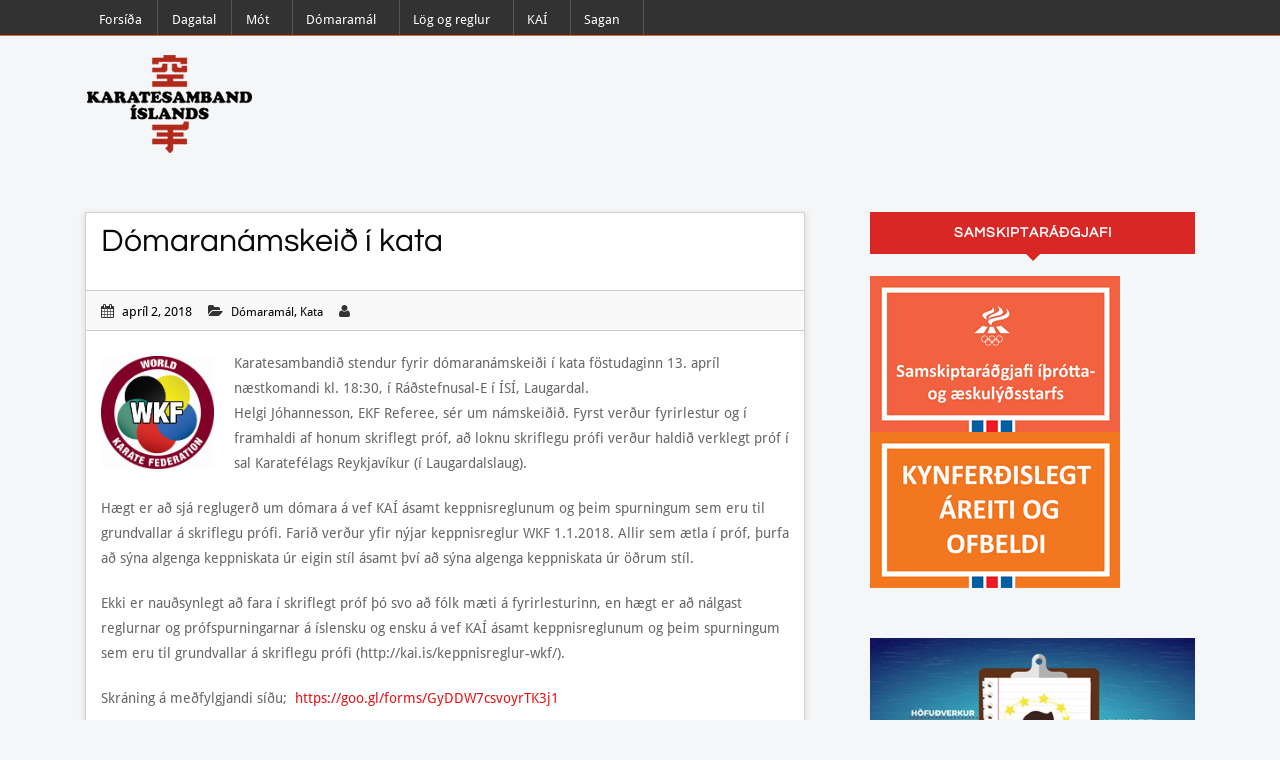

--- FILE ---
content_type: text/html; charset=UTF-8
request_url: https://kai.is/2018/04/02/domaranamskeid-i-kata-5/
body_size: 13395
content:
<!DOCTYPE html PUBLIC "-//W3C//DTD XHTML 1.0 Transitional//EN" "http://www.w3.org/TR/xhtml1/DTD/xhtml1-transitional.dtd">
<html xmlns="http://www.w3.org/1999/xhtml">
    <head>
        <meta charset="UTF-8" />
        <meta name="viewport" content="width=device-width, initial-scale=1.0, maximum-scale=1.0, user-scalable=0" />
        <title>
            Dómaranámskeið í kata | Karatesamband Íslands        </title>
                <meta name="viewport" content="width=device-width, initial-scale=1.0, maximum-scale=1.0, user-scalable=0" />
        <link rel="profile" href="http://gmpg.org/xfn/11" />
        <link rel="pingback" href="https://kai.is/xmlrpc.php" />
        <link rel="stylesheet" type="text/css" media="all" href="https://kai.is/wp-content/themes/blogstrend-pro/style.css" />
        <script type="text/javascript" src="https://kai.is/wp-includes/js/comment-reply.min.js?ver=6.9" id="comment-reply-js" async="async" data-wp-strategy="async" fetchpriority="low"></script>
<meta name='robots' content='max-image-preview:large' />
<link rel='dns-prefetch' href='//fonts.googleapis.com' />
<link rel="alternate" type="application/rss+xml" title="Karatesamband Íslands &raquo; Straumur" href="https://kai.is/feed/" />
<link rel="alternate" type="application/rss+xml" title="Karatesamband Íslands &raquo; Straumur athugasemda" href="https://kai.is/comments/feed/" />
<link rel="alternate" type="text/calendar" title="Karatesamband Íslands &raquo; iCal Feed" href="https://kai.is/events/?ical=1" />
<link rel="alternate" title="oEmbed (JSON)" type="application/json+oembed" href="https://kai.is/wp-json/oembed/1.0/embed?url=https%3A%2F%2Fkai.is%2F2018%2F04%2F02%2Fdomaranamskeid-i-kata-5%2F" />
<link rel="alternate" title="oEmbed (XML)" type="text/xml+oembed" href="https://kai.is/wp-json/oembed/1.0/embed?url=https%3A%2F%2Fkai.is%2F2018%2F04%2F02%2Fdomaranamskeid-i-kata-5%2F&#038;format=xml" />
<style id='wp-img-auto-sizes-contain-inline-css' type='text/css'>
img:is([sizes=auto i],[sizes^="auto," i]){contain-intrinsic-size:3000px 1500px}
/*# sourceURL=wp-img-auto-sizes-contain-inline-css */
</style>
<style id='wp-emoji-styles-inline-css' type='text/css'>

	img.wp-smiley, img.emoji {
		display: inline !important;
		border: none !important;
		box-shadow: none !important;
		height: 1em !important;
		width: 1em !important;
		margin: 0 0.07em !important;
		vertical-align: -0.1em !important;
		background: none !important;
		padding: 0 !important;
	}
/*# sourceURL=wp-emoji-styles-inline-css */
</style>
<link rel='stylesheet' id='wp-block-library-css' href='https://kai.is/wp-includes/css/dist/block-library/style.min.css?ver=6.9' type='text/css' media='all' />
<style id='global-styles-inline-css' type='text/css'>
:root{--wp--preset--aspect-ratio--square: 1;--wp--preset--aspect-ratio--4-3: 4/3;--wp--preset--aspect-ratio--3-4: 3/4;--wp--preset--aspect-ratio--3-2: 3/2;--wp--preset--aspect-ratio--2-3: 2/3;--wp--preset--aspect-ratio--16-9: 16/9;--wp--preset--aspect-ratio--9-16: 9/16;--wp--preset--color--black: #000000;--wp--preset--color--cyan-bluish-gray: #abb8c3;--wp--preset--color--white: #ffffff;--wp--preset--color--pale-pink: #f78da7;--wp--preset--color--vivid-red: #cf2e2e;--wp--preset--color--luminous-vivid-orange: #ff6900;--wp--preset--color--luminous-vivid-amber: #fcb900;--wp--preset--color--light-green-cyan: #7bdcb5;--wp--preset--color--vivid-green-cyan: #00d084;--wp--preset--color--pale-cyan-blue: #8ed1fc;--wp--preset--color--vivid-cyan-blue: #0693e3;--wp--preset--color--vivid-purple: #9b51e0;--wp--preset--gradient--vivid-cyan-blue-to-vivid-purple: linear-gradient(135deg,rgb(6,147,227) 0%,rgb(155,81,224) 100%);--wp--preset--gradient--light-green-cyan-to-vivid-green-cyan: linear-gradient(135deg,rgb(122,220,180) 0%,rgb(0,208,130) 100%);--wp--preset--gradient--luminous-vivid-amber-to-luminous-vivid-orange: linear-gradient(135deg,rgb(252,185,0) 0%,rgb(255,105,0) 100%);--wp--preset--gradient--luminous-vivid-orange-to-vivid-red: linear-gradient(135deg,rgb(255,105,0) 0%,rgb(207,46,46) 100%);--wp--preset--gradient--very-light-gray-to-cyan-bluish-gray: linear-gradient(135deg,rgb(238,238,238) 0%,rgb(169,184,195) 100%);--wp--preset--gradient--cool-to-warm-spectrum: linear-gradient(135deg,rgb(74,234,220) 0%,rgb(151,120,209) 20%,rgb(207,42,186) 40%,rgb(238,44,130) 60%,rgb(251,105,98) 80%,rgb(254,248,76) 100%);--wp--preset--gradient--blush-light-purple: linear-gradient(135deg,rgb(255,206,236) 0%,rgb(152,150,240) 100%);--wp--preset--gradient--blush-bordeaux: linear-gradient(135deg,rgb(254,205,165) 0%,rgb(254,45,45) 50%,rgb(107,0,62) 100%);--wp--preset--gradient--luminous-dusk: linear-gradient(135deg,rgb(255,203,112) 0%,rgb(199,81,192) 50%,rgb(65,88,208) 100%);--wp--preset--gradient--pale-ocean: linear-gradient(135deg,rgb(255,245,203) 0%,rgb(182,227,212) 50%,rgb(51,167,181) 100%);--wp--preset--gradient--electric-grass: linear-gradient(135deg,rgb(202,248,128) 0%,rgb(113,206,126) 100%);--wp--preset--gradient--midnight: linear-gradient(135deg,rgb(2,3,129) 0%,rgb(40,116,252) 100%);--wp--preset--font-size--small: 13px;--wp--preset--font-size--medium: 20px;--wp--preset--font-size--large: 36px;--wp--preset--font-size--x-large: 42px;--wp--preset--spacing--20: 0.44rem;--wp--preset--spacing--30: 0.67rem;--wp--preset--spacing--40: 1rem;--wp--preset--spacing--50: 1.5rem;--wp--preset--spacing--60: 2.25rem;--wp--preset--spacing--70: 3.38rem;--wp--preset--spacing--80: 5.06rem;--wp--preset--shadow--natural: 6px 6px 9px rgba(0, 0, 0, 0.2);--wp--preset--shadow--deep: 12px 12px 50px rgba(0, 0, 0, 0.4);--wp--preset--shadow--sharp: 6px 6px 0px rgba(0, 0, 0, 0.2);--wp--preset--shadow--outlined: 6px 6px 0px -3px rgb(255, 255, 255), 6px 6px rgb(0, 0, 0);--wp--preset--shadow--crisp: 6px 6px 0px rgb(0, 0, 0);}:where(.is-layout-flex){gap: 0.5em;}:where(.is-layout-grid){gap: 0.5em;}body .is-layout-flex{display: flex;}.is-layout-flex{flex-wrap: wrap;align-items: center;}.is-layout-flex > :is(*, div){margin: 0;}body .is-layout-grid{display: grid;}.is-layout-grid > :is(*, div){margin: 0;}:where(.wp-block-columns.is-layout-flex){gap: 2em;}:where(.wp-block-columns.is-layout-grid){gap: 2em;}:where(.wp-block-post-template.is-layout-flex){gap: 1.25em;}:where(.wp-block-post-template.is-layout-grid){gap: 1.25em;}.has-black-color{color: var(--wp--preset--color--black) !important;}.has-cyan-bluish-gray-color{color: var(--wp--preset--color--cyan-bluish-gray) !important;}.has-white-color{color: var(--wp--preset--color--white) !important;}.has-pale-pink-color{color: var(--wp--preset--color--pale-pink) !important;}.has-vivid-red-color{color: var(--wp--preset--color--vivid-red) !important;}.has-luminous-vivid-orange-color{color: var(--wp--preset--color--luminous-vivid-orange) !important;}.has-luminous-vivid-amber-color{color: var(--wp--preset--color--luminous-vivid-amber) !important;}.has-light-green-cyan-color{color: var(--wp--preset--color--light-green-cyan) !important;}.has-vivid-green-cyan-color{color: var(--wp--preset--color--vivid-green-cyan) !important;}.has-pale-cyan-blue-color{color: var(--wp--preset--color--pale-cyan-blue) !important;}.has-vivid-cyan-blue-color{color: var(--wp--preset--color--vivid-cyan-blue) !important;}.has-vivid-purple-color{color: var(--wp--preset--color--vivid-purple) !important;}.has-black-background-color{background-color: var(--wp--preset--color--black) !important;}.has-cyan-bluish-gray-background-color{background-color: var(--wp--preset--color--cyan-bluish-gray) !important;}.has-white-background-color{background-color: var(--wp--preset--color--white) !important;}.has-pale-pink-background-color{background-color: var(--wp--preset--color--pale-pink) !important;}.has-vivid-red-background-color{background-color: var(--wp--preset--color--vivid-red) !important;}.has-luminous-vivid-orange-background-color{background-color: var(--wp--preset--color--luminous-vivid-orange) !important;}.has-luminous-vivid-amber-background-color{background-color: var(--wp--preset--color--luminous-vivid-amber) !important;}.has-light-green-cyan-background-color{background-color: var(--wp--preset--color--light-green-cyan) !important;}.has-vivid-green-cyan-background-color{background-color: var(--wp--preset--color--vivid-green-cyan) !important;}.has-pale-cyan-blue-background-color{background-color: var(--wp--preset--color--pale-cyan-blue) !important;}.has-vivid-cyan-blue-background-color{background-color: var(--wp--preset--color--vivid-cyan-blue) !important;}.has-vivid-purple-background-color{background-color: var(--wp--preset--color--vivid-purple) !important;}.has-black-border-color{border-color: var(--wp--preset--color--black) !important;}.has-cyan-bluish-gray-border-color{border-color: var(--wp--preset--color--cyan-bluish-gray) !important;}.has-white-border-color{border-color: var(--wp--preset--color--white) !important;}.has-pale-pink-border-color{border-color: var(--wp--preset--color--pale-pink) !important;}.has-vivid-red-border-color{border-color: var(--wp--preset--color--vivid-red) !important;}.has-luminous-vivid-orange-border-color{border-color: var(--wp--preset--color--luminous-vivid-orange) !important;}.has-luminous-vivid-amber-border-color{border-color: var(--wp--preset--color--luminous-vivid-amber) !important;}.has-light-green-cyan-border-color{border-color: var(--wp--preset--color--light-green-cyan) !important;}.has-vivid-green-cyan-border-color{border-color: var(--wp--preset--color--vivid-green-cyan) !important;}.has-pale-cyan-blue-border-color{border-color: var(--wp--preset--color--pale-cyan-blue) !important;}.has-vivid-cyan-blue-border-color{border-color: var(--wp--preset--color--vivid-cyan-blue) !important;}.has-vivid-purple-border-color{border-color: var(--wp--preset--color--vivid-purple) !important;}.has-vivid-cyan-blue-to-vivid-purple-gradient-background{background: var(--wp--preset--gradient--vivid-cyan-blue-to-vivid-purple) !important;}.has-light-green-cyan-to-vivid-green-cyan-gradient-background{background: var(--wp--preset--gradient--light-green-cyan-to-vivid-green-cyan) !important;}.has-luminous-vivid-amber-to-luminous-vivid-orange-gradient-background{background: var(--wp--preset--gradient--luminous-vivid-amber-to-luminous-vivid-orange) !important;}.has-luminous-vivid-orange-to-vivid-red-gradient-background{background: var(--wp--preset--gradient--luminous-vivid-orange-to-vivid-red) !important;}.has-very-light-gray-to-cyan-bluish-gray-gradient-background{background: var(--wp--preset--gradient--very-light-gray-to-cyan-bluish-gray) !important;}.has-cool-to-warm-spectrum-gradient-background{background: var(--wp--preset--gradient--cool-to-warm-spectrum) !important;}.has-blush-light-purple-gradient-background{background: var(--wp--preset--gradient--blush-light-purple) !important;}.has-blush-bordeaux-gradient-background{background: var(--wp--preset--gradient--blush-bordeaux) !important;}.has-luminous-dusk-gradient-background{background: var(--wp--preset--gradient--luminous-dusk) !important;}.has-pale-ocean-gradient-background{background: var(--wp--preset--gradient--pale-ocean) !important;}.has-electric-grass-gradient-background{background: var(--wp--preset--gradient--electric-grass) !important;}.has-midnight-gradient-background{background: var(--wp--preset--gradient--midnight) !important;}.has-small-font-size{font-size: var(--wp--preset--font-size--small) !important;}.has-medium-font-size{font-size: var(--wp--preset--font-size--medium) !important;}.has-large-font-size{font-size: var(--wp--preset--font-size--large) !important;}.has-x-large-font-size{font-size: var(--wp--preset--font-size--x-large) !important;}
/*# sourceURL=global-styles-inline-css */
</style>

<style id='classic-theme-styles-inline-css' type='text/css'>
/*! This file is auto-generated */
.wp-block-button__link{color:#fff;background-color:#32373c;border-radius:9999px;box-shadow:none;text-decoration:none;padding:calc(.667em + 2px) calc(1.333em + 2px);font-size:1.125em}.wp-block-file__button{background:#32373c;color:#fff;text-decoration:none}
/*# sourceURL=/wp-includes/css/classic-themes.min.css */
</style>
<link rel='stylesheet' id='wp-components-css' href='https://kai.is/wp-includes/css/dist/components/style.min.css?ver=6.9' type='text/css' media='all' />
<link rel='stylesheet' id='wp-preferences-css' href='https://kai.is/wp-includes/css/dist/preferences/style.min.css?ver=6.9' type='text/css' media='all' />
<link rel='stylesheet' id='wp-block-editor-css' href='https://kai.is/wp-includes/css/dist/block-editor/style.min.css?ver=6.9' type='text/css' media='all' />
<link rel='stylesheet' id='wp-reusable-blocks-css' href='https://kai.is/wp-includes/css/dist/reusable-blocks/style.min.css?ver=6.9' type='text/css' media='all' />
<link rel='stylesheet' id='wp-patterns-css' href='https://kai.is/wp-includes/css/dist/patterns/style.min.css?ver=6.9' type='text/css' media='all' />
<link rel='stylesheet' id='wp-editor-css' href='https://kai.is/wp-includes/css/dist/editor/style.min.css?ver=6.9' type='text/css' media='all' />
<link rel='stylesheet' id='block-robo-gallery-style-css-css' href='https://kai.is/wp-content/plugins/robo-gallery/includes/extensions/block/dist/blocks.style.build.css?ver=5.1.2' type='text/css' media='all' />
<link rel='stylesheet' id='blogstrend-aboutmewidget-css' href='https://kai.is/wp-content/themes/blogstrend-pro//includes/about-me-widget/css/about-me-widget.css?ver=6.9' type='text/css' media='all' />
<link rel='stylesheet' id='blogstrend-iframecodewidget-css' href='https://kai.is/wp-content/themes/blogstrend-pro//includes/iframe-code-widget/css/iframe-code-widget.css?ver=6.9' type='text/css' media='all' />
<link rel='stylesheet' id='blogstrend-instawidget-css' href='https://kai.is/wp-content/themes/blogstrend-pro//includes/instagram-widget/css/instagram-widget.css?ver=6.9' type='text/css' media='all' />
<link rel='stylesheet' id='blogstrend-recentpostwidget-css' href='https://kai.is/wp-content/themes/blogstrend-pro//includes/recent-post-widget/css/recent-post-widget.css?ver=6.9' type='text/css' media='all' />
<link rel='stylesheet' id='blogstrend-socialiconwidget-css' href='https://kai.is/wp-content/themes/blogstrend-pro/includes/social-icon-widget/css/social-icon-widget.css?ver=6.9' type='text/css' media='all' />
<link rel='stylesheet' id='blogstrend-font-awesome-css' href='https://kai.is/wp-content/themes/blogstrend-pro/includes/social-icon-widget/font-awesome/css/font-awesome.css?ver=6.9' type='text/css' media='all' />
<link rel='stylesheet' id='blogstrend-bootstrap-css' href='https://kai.is/wp-content/themes/blogstrend-pro/assets/css/bootstrap.css?ver=6.9' type='text/css' media='all' />
<link rel='stylesheet' id='blogstrend-shortcodes-css' href='https://kai.is/wp-content/themes/blogstrend-pro/assets/css/shortcode.css?ver=6.9' type='text/css' media='all' />
<link rel='stylesheet' id='blogstrend-meanmenu-css' href='https://kai.is/wp-content/themes/blogstrend-pro/assets/css/meanmenu.css?ver=6.9' type='text/css' media='all' />
<link rel='stylesheet' id='blogstrend-reset-css' href='https://kai.is/wp-content/themes/blogstrend-pro/assets/css/reset.css?ver=6.9' type='text/css' media='all' />
<link rel='stylesheet' id='blogstrend-layout-css' href='https://kai.is/wp-content/themes/blogstrend-pro/assets/css/layout.css?ver=6.9' type='text/css' media='all' />
<link rel='stylesheet' id='blogstrend-woocommerce-css' href='https://kai.is/wp-content/themes/blogstrend-pro/assets/css/woocommerce.css?ver=6.9' type='text/css' media='all' />
<link rel='stylesheet' id='blogstrend-font-awesome1-css' href='https://kai.is/wp-content/themes/blogstrend-pro/assets/font-awesome/css/font-awesome.css?ver=6.9' type='text/css' media='all' />
<link rel='stylesheet' id='blogstrend-prettyPhoto-css' href='https://kai.is/wp-content/themes/blogstrend-pro/assets/css/prettyPhoto.css?ver=6.9' type='text/css' media='all' />
<link rel='stylesheet' id='blogstrend-Questrial-css' href='//fonts.googleapis.com/css?family=Questrial&#038;ver=6.9' type='text/css' media='all' />
<link rel='stylesheet' id='blogstrend-style-css' href='https://kai.is/wp-content/themes/blogstrend-pro/style.css?ver=6.9' type='text/css' media='all' />
<link rel='stylesheet' id='blogstrend-responsive-css' href='https://kai.is/wp-content/themes/blogstrend-pro/assets/css/responsive.css?ver=6.9' type='text/css' media='all' />
<link rel='stylesheet' id='coloroptions-css' href='https://kai.is/wp-content/themes/blogstrend-pro/assets/css/color/red.css?ver=6.9' type='text/css' media='all' />
<script type="text/javascript" src="https://kai.is/wp-includes/js/jquery/jquery.min.js?ver=3.7.1" id="jquery-core-js"></script>
<script type="text/javascript" src="https://kai.is/wp-includes/js/jquery/jquery-migrate.min.js?ver=3.4.1" id="jquery-migrate-js"></script>
<script type="text/javascript" src="https://kai.is/wp-content/themes/blogstrend-pro/assets/js/ddsmoothmenu.js?ver=6.9" id="inkthemes-ddsmoothmenu-js"></script>
<script type="text/javascript" src="https://kai.is/wp-content/themes/blogstrend-pro/assets/js/jquery.flexslider-min.js?ver=6.9" id="inkthemes-flexslider-js"></script>
<script type="text/javascript" src="https://kai.is/wp-content/themes/blogstrend-pro/assets/js/jquery.tipsy.js?ver=6.9" id="inkthemes-tipsy-js"></script>
<script type="text/javascript" src="https://kai.is/wp-content/themes/blogstrend-pro/assets/js/jquery.validate.min.js?ver=6.9" id="inkthemes-validate-js"></script>
<script type="text/javascript" src="https://kai.is/wp-content/themes/blogstrend-pro/assets/js/jquery.meanmenu.js?ver=6.9" id="inkthemes-meanmenu-js"></script>
<script type="text/javascript" id="inkthemes-dropdown-js-extra">
/* <![CDATA[ */
var obj = {"image_path":"https://kai.is/wp-content/themes/blogstrend-pro/assets/images/"};
//# sourceURL=inkthemes-dropdown-js-extra
/* ]]> */
</script>
<script type="text/javascript" src="https://kai.is/wp-content/themes/blogstrend-pro/assets/js/dropdown.js?ver=6.9" id="inkthemes-dropdown-js"></script>
<script type="text/javascript" src="https://kai.is/wp-content/themes/blogstrend-pro/assets/js/mobilemenu.js?ver=6.9" id="inkthemes-mobilemenu-js"></script>
<script type="text/javascript" src="https://kai.is/wp-content/themes/blogstrend-pro/assets/js/jquery.prettyPhoto.js?ver=6.9" id="inkthemes-prettyPhoto-js"></script>
<script type="text/javascript" src="https://kai.is/wp-content/themes/blogstrend-pro/assets/js/jquery.infinitescroll.js?ver=6.9" id="inkthemes-scroll-js"></script>
<script type="text/javascript" src="https://kai.is/wp-content/themes/blogstrend-pro/assets/js/jquery.quickflip.js?ver=6.9" id="inkthemes-flip-js"></script>
<script type="text/javascript" src="https://kai.is/wp-content/themes/blogstrend-pro/assets/js/custom.js?ver=6.9" id="inkthemes-custom-js"></script>
<link rel="https://api.w.org/" href="https://kai.is/wp-json/" /><link rel="alternate" title="JSON" type="application/json" href="https://kai.is/wp-json/wp/v2/posts/2998" /><link rel="EditURI" type="application/rsd+xml" title="RSD" href="https://kai.is/xmlrpc.php?rsd" />
<meta name="generator" content="WordPress 6.9" />
<link rel="canonical" href="https://kai.is/2018/04/02/domaranamskeid-i-kata-5/" />
<link rel='shortlink' href='https://kai.is/?p=2998' />
			<style type="text/css">
				.gllr_image_row {
					clear: both;
				}
			</style>
			<meta name="tec-api-version" content="v1"><meta name="tec-api-origin" content="https://kai.is"><link rel="alternate" href="https://kai.is/wp-json/tribe/events/v1/" /><script type="text/javascript">

  var _gaq = _gaq || [];
  _gaq.push(['_setAccount', 'UA-38767171-1']);
  _gaq.push(['_trackPageview']);

  (function() {
    var ga = document.createElement('script'); ga.type = 'text/javascript'; ga.async = true;
    ga.src = ('https:' == document.location.protocol ? 'https://ssl' : 'http://www') + '.google-analytics.com/ga.js';
    var s = document.getElementsByTagName('script')[0]; s.parentNode.insertBefore(ga, s);
  })();

</script><!-- Custom Styling -->
<style type="text/css">
.blog .post .post_meta li.admin {
display: none;
}
.author_box {
display: none;
}
.header .top_banner {
display: none;
}
.container_24 .menu_wrapper {
display:none;
}
.container_24 .content_wrap {
    padding-top: 0px;
}
.container_24 .screen-reader-text {
display: none;
}
.flex-caption {
height: 8%;
}

</style>
    <link rel='stylesheet' id='dashicons-css' href='https://kai.is/wp-includes/css/dashicons.min.css?ver=6.9' type='text/css' media='all' />
<link rel='stylesheet' id='gllr_stylesheet-css' href='https://kai.is/wp-content/plugins/gallery-plugin/css/frontend_style.css?ver=4.7.6' type='text/css' media='all' />
<link rel='stylesheet' id='gllr_fancybox_stylesheet-css' href='https://kai.is/wp-content/plugins/gallery-plugin/fancybox/jquery.fancybox.min.css?ver=4.7.6' type='text/css' media='all' />
</head>
    <body class="wp-singular post-template-default single single-post postid-2998 single-format-standard wp-theme-blogstrend-pro gllr_best-wordpress-blog-theme tribe-no-js" id="blog_body" style="">
        <!--Start Top Menubar-->
        <div class="top_menubar">
            <!--Start Wrapper-->
            <div class="wrapper">
                <!--Start Container-->
                <div class="container">
                    <div class="col-md-12">
                        <!--Start Top Menu-->
                        <div class="top_menus">
                            <div id="MainNav"> 
                                <!--<a href="#" class="mobile_nav closed">Pages Navigation Menu<span></span></a>-->
                                <div id="dropdown" class="menu-main-menu-container"><ul id="menu-main-menu" class="smoothmenu"><li id="menu-item-6" class="menu-item menu-item-type-custom menu-item-object-custom menu-item-home menu-item-6"><a href="http://kai.is">Forsíða</a></li>
<li id="menu-item-4662" class="menu-item menu-item-type-custom menu-item-object-custom menu-item-4662"><a href="http://kai.is/events/">Dagatal</a></li>
<li id="menu-item-8" class="menu-item menu-item-type-custom menu-item-object-custom menu-item-home menu-item-has-children menu-item-8"><a href="http://kai.is">Mót</a>
<ul class="sub-menu">
	<li id="menu-item-72" class="menu-item menu-item-type-post_type menu-item-object-page menu-item-72"><a href="https://kai.is/innlend-motaskra/">Innlend mótaskrá</a></li>
	<li id="menu-item-71" class="menu-item menu-item-type-post_type menu-item-object-page menu-item-71"><a href="https://kai.is/erlend-motaskra/">Erlend mótaskrá</a></li>
	<li id="menu-item-253" class="menu-item menu-item-type-post_type menu-item-object-page menu-item-253"><a href="https://kai.is/urslit-mota/">Úrslit móta</a></li>
	<li id="menu-item-70" class="menu-item menu-item-type-post_type menu-item-object-page menu-item-70"><a href="https://kai.is/motahandbok/">Mótahandbók</a></li>
</ul>
</li>
<li id="menu-item-9" class="menu-item menu-item-type-custom menu-item-object-custom menu-item-home menu-item-has-children menu-item-9"><a href="http://kai.is">Dómaramál</a>
<ul class="sub-menu">
	<li id="menu-item-20" class="menu-item menu-item-type-post_type menu-item-object-page menu-item-20"><a href="https://kai.is/domarar/">Dómarar</a></li>
	<li id="menu-item-14" class="menu-item menu-item-type-post_type menu-item-object-page menu-item-14"><a href="https://kai.is/domaranamskeid/">Dómaranámskeið</a></li>
	<li id="menu-item-24" class="menu-item menu-item-type-post_type menu-item-object-page menu-item-24"><a href="https://kai.is/keppnisreglur-wkf/">Keppnisreglur WKF</a></li>
</ul>
</li>
<li id="menu-item-10" class="menu-item menu-item-type-custom menu-item-object-custom menu-item-home menu-item-has-children menu-item-10"><a href="http://kai.is">Lög og reglur</a>
<ul class="sub-menu">
	<li id="menu-item-96" class="menu-item menu-item-type-post_type menu-item-object-page menu-item-96"><a href="https://kai.is/log-kai/">Lög KAÍ</a></li>
	<li id="menu-item-131" class="menu-item menu-item-type-post_type menu-item-object-page menu-item-131"><a href="https://kai.is/reglur-um-aganefnd/">Aganefnd</a></li>
	<li id="menu-item-7135" class="menu-item menu-item-type-post_type menu-item-object-page menu-item-7135"><a href="https://kai.is/innlend-mot-kai/">Innlend mót KAÍ</a></li>
	<li id="menu-item-94" class="menu-item menu-item-type-post_type menu-item-object-page menu-item-94"><a href="https://kai.is/islandsmeistaramot/">Íslandsmeistaramót</a></li>
	<li id="menu-item-93" class="menu-item menu-item-type-post_type menu-item-object-page menu-item-93"><a href="https://kai.is/bikarmot/">Bikarmót</a></li>
	<li id="menu-item-92" class="menu-item menu-item-type-post_type menu-item-object-page menu-item-92"><a href="https://kai.is/grand-prix-mot/">Grand Prix mót</a></li>
	<li id="menu-item-7136" class="menu-item menu-item-type-post_type menu-item-object-page menu-item-7136"><a href="https://kai.is/rig-karate/">RIG – karate</a></li>
	<li id="menu-item-732" class="menu-item menu-item-type-post_type menu-item-object-page menu-item-732"><a href="https://kai.is/felagaskipti/">Félagaskipti</a></li>
	<li id="menu-item-91" class="menu-item menu-item-type-post_type menu-item-object-page menu-item-91"><a href="https://kai.is/reglur-um-karatedomara/">Karatedómarar</a></li>
	<li id="menu-item-90" class="menu-item menu-item-type-post_type menu-item-object-page menu-item-90"><a href="https://kai.is/verdskra/">Verðskrá</a></li>
	<li id="menu-item-2618" class="menu-item menu-item-type-post_type menu-item-object-page menu-item-2618"><a href="https://kai.is/reglur-um-heidursvidurkenningar-kai/">Heiðursviðurkenningar</a></li>
	<li id="menu-item-232" class="menu-item menu-item-type-post_type menu-item-object-page menu-item-232"><a href="https://kai.is/afreksstefna/">Afreksstefna</a></li>
	<li id="menu-item-89" class="menu-item menu-item-type-post_type menu-item-object-page menu-item-89"><a href="https://kai.is/buningar-og-merki/">Búningar og merki</a></li>
	<li id="menu-item-3188" class="menu-item menu-item-type-post_type menu-item-object-page menu-item-3188"><a href="https://kai.is/ferdareglur/">Ferðareglur</a></li>
	<li id="menu-item-533" class="menu-item menu-item-type-custom menu-item-object-custom menu-item-533"><a href="http://kai.is/wp-content/uploads/2023/01/Reglur-ISI-um-keppnisferdir-2021.pdf">Reglur ÍSÍ um keppnisferðir 2021</a></li>
</ul>
</li>
<li id="menu-item-11" class="menu-item menu-item-type-custom menu-item-object-custom menu-item-home menu-item-has-children menu-item-11"><a href="http://kai.is">KAÍ</a>
<ul class="sub-menu">
	<li id="menu-item-117" class="menu-item menu-item-type-post_type menu-item-object-page menu-item-117"><a href="https://kai.is/stjorn/">Stjórn</a></li>
	<li id="menu-item-5117" class="menu-item menu-item-type-post_type menu-item-object-page menu-item-5117"><a href="https://kai.is/fundagerdir-stjornar-kai-2022/">Fundagerðir stjórnar KAÍ 2025</a></li>
	<li id="menu-item-116" class="menu-item menu-item-type-post_type menu-item-object-page menu-item-116"><a href="https://kai.is/aganefnd-2/">Aganefnd</a></li>
	<li id="menu-item-115" class="menu-item menu-item-type-post_type menu-item-object-page menu-item-115"><a href="https://kai.is/domaranefnd/">Dómaranefnd</a></li>
	<li id="menu-item-114" class="menu-item menu-item-type-post_type menu-item-object-page menu-item-114"><a href="https://kai.is/landslidsnefnd/">Landsliðsnefnd</a></li>
	<li id="menu-item-113" class="menu-item menu-item-type-post_type menu-item-object-page menu-item-113"><a href="https://kai.is/landslidsthjalfarar/">Landsliðsþjálfarar</a></li>
	<li id="menu-item-5816" class="menu-item menu-item-type-post_type menu-item-object-page menu-item-5816"><a href="https://kai.is/landslid/">Landslið</a></li>
	<li id="menu-item-112" class="menu-item menu-item-type-post_type menu-item-object-page menu-item-112"><a href="https://kai.is/motanefnd/">Mótanefnd</a></li>
	<li id="menu-item-111" class="menu-item menu-item-type-post_type menu-item-object-page menu-item-111"><a href="https://kai.is/skodunarmenn-reikninga/">Skoðunarmenn reikninga</a></li>
	<li id="menu-item-1544" class="menu-item menu-item-type-post_type menu-item-object-page menu-item-1544"><a href="https://kai.is/karatefelog-og-deildir/">Karatefélög og -deildir</a></li>
</ul>
</li>
<li id="menu-item-1862" class="menu-item menu-item-type-custom menu-item-object-custom menu-item-home menu-item-has-children menu-item-1862"><a href="http://kai.is">Sagan</a>
<ul class="sub-menu">
	<li id="menu-item-2021" class="menu-item menu-item-type-post_type menu-item-object-page menu-item-2021"><a href="https://kai.is/arsskyrslur-og-thinggerdir/">Ársskýrslur og þinggerðir</a></li>
	<li id="menu-item-1863" class="menu-item menu-item-type-post_type menu-item-object-page menu-item-1863"><a href="https://kai.is/fyrri-stjornir-kai/">Fyrri stjórnir KAÍ</a></li>
	<li id="menu-item-1875" class="menu-item menu-item-type-post_type menu-item-object-page menu-item-1875"><a href="https://kai.is/karatemadur-arsins/">Karatekona og -maður ársins</a></li>
	<li id="menu-item-2003" class="menu-item menu-item-type-post_type menu-item-object-page menu-item-2003"><a href="https://kai.is/heidradir-karatemenn-og-konur/">Heiðraðir karatemenn og -konur</a></li>
	<li id="menu-item-3750" class="menu-item menu-item-type-post_type menu-item-object-page menu-item-3750"><a href="https://kai.is/meistara-fra-1985/">Meistarar KAÍ frá 1985</a></li>
	<li id="menu-item-1872" class="menu-item menu-item-type-post_type menu-item-object-page menu-item-1872"><a href="https://kai.is/landslidsthjalfara-fra-1985/">Landsliðsþjálfara frá 1985</a></li>
	<li id="menu-item-4199" class="menu-item menu-item-type-post_type menu-item-object-page menu-item-4199"><a href="https://kai.is/landslidsverkefni/">Landsliðsverkefni</a></li>
	<li id="menu-item-3734" class="menu-item menu-item-type-post_type menu-item-object-page menu-item-3734"><a href="https://kai.is/nordurlandamot/">Norðurlandamót</a></li>
	<li id="menu-item-2535" class="menu-item menu-item-type-post_type menu-item-object-page menu-item-2535"><a href="https://kai.is/karatebaekur-blod-og-greinar/">Karatebækur, -blöð og -greinar.</a></li>
</ul>
</li>
</ul></div>                            </div>
                        </div>
                        <!--End Top Menu-->
                    </div>
                </div>
                <!--End Container-->
            </div>
            <!--End Wrapper-->
        </div>
        <!--End Top Menubar-->
        <!--Start Body Wrapper-->
        <div class="body_wrapper">
            <!--Start Wrapper-->
            <div class="wrapper">
                <!--Start Container-->
                <div class="container">
                    <!--Start Header-->
                    <div class="header">
                        <div class="setter">
                            <div class="logo_container">
                                <div class="col-md-4">
                                    <div class="logo"> <a href="https://kai.is"><img src="/wp-content/uploads/2013/02/Karatesamband_Islands_logo_170x100pix1.png" alt="Karatesamband Íslands" /></a></div>
                                </div>
                                <!--<div class="clear"></div>-->
                            </div>
                            <div class="col-md-8">
                                <div class="top_banner"> 
                                                                                <img src="https://kai.is/wp-content/themes/blogstrend-pro/assets/images/banner.png" alt="banner"/>
                                                                        </div>
                            </div>
                            <div class="clear"></div>
                        </div>
                    </div>
                    <!--End Header
                    <div class="clear"></div>
                    <div class="col-md-12 menu_wrapper">
                            <div class="menu_bar1">
        <div id="menu">
                        <ul class="ddsmoothmenu">
                <li><a href="https://kai.is/">Home</a></li>                	<li class="cat-item cat-item-63"><a href="https://kai.is/category/aganefnd/">Aganefnd</a>
</li>
	<li class="cat-item cat-item-39"><a href="https://kai.is/category/aefingabudir/">Æfingabúðir</a>
</li>
	<li class="cat-item cat-item-29"><a href="https://kai.is/category/bm/">Bikarmót</a>
</li>
	<li class="cat-item cat-item-28"><a href="https://kai.is/category/bushidomeistaramot/">Bushidomeistaramót</a>
</li>
	<li class="cat-item cat-item-31"><a href="https://kai.is/category/domaramal/" title="Tilkynningar frá dómaranefnd KAI og fréttir tengdum dómgæslu á vegum sambandsins">Dómaramál</a>
</li>
	<li class="cat-item cat-item-30"><a href="https://kai.is/category/em/">EM</a>
</li>
	<li class="cat-item cat-item-43"><a href="https://kai.is/category/erlend-mot/">Erlend mót</a>
</li>
	<li class="cat-item cat-item-44"><a href="https://kai.is/category/felagaskipti/">Félagaskipti</a>
</li>
	<li class="cat-item cat-item-60"><a href="https://kai.is/category/formannafundur/">Formannafundur</a>
</li>
	<li class="cat-item cat-item-62"><a href="https://kai.is/category/grandprixmot/">GrandPrixmót</a>
</li>
	<li class="cat-item cat-item-64"><a href="https://kai.is/category/gsse/">GSSE</a>
</li>
	<li class="cat-item cat-item-33"><a href="https://kai.is/category/hm-wkf/">HM</a>
</li>
	<li class="cat-item cat-item-49"><a href="https://kai.is/category/islandsmot/">Íslandsmót</a>
</li>
	<li class="cat-item cat-item-40"><a href="https://kai.is/category/karatefolk-arsins/">Karatefólk ársins</a>
</li>
	<li class="cat-item cat-item-41"><a href="https://kai.is/category/karatething/">Karateþing</a>
</li>
	<li class="cat-item cat-item-45"><a href="https://kai.is/category/kata/" title="Fréttir og greinar tengdar mótum og viðburðum í kata">Kata</a>
</li>
	<li class="cat-item cat-item-4"><a href="https://kai.is/category/kumite/" title="Fréttir og greinar tengdar mótum og viðburðum í kumite">Kumite</a>
</li>
	<li class="cat-item cat-item-27"><a href="https://kai.is/category/nordic-championship/">NM</a>
</li>
	<li class="cat-item cat-item-1"><a href="https://kai.is/category/oflokkad/">Óflokkað</a>
</li>
	<li class="cat-item cat-item-47"><a href="https://kai.is/category/rig-kai/" title="Fréttir og greinar tengdar Reykjavik International Games">RIG</a>
</li>
	<li class="cat-item cat-item-51"><a href="https://kai.is/category/ssekf/">SSEKF</a>
</li>
            </ul>
        </div>
    </div>
                        </div>
-->
                    <div class="clear"></div><div class="content_wrap">
    <!--Start Home Content Wrapper-->
    <div class="col-md-8 home_content_wrapper">
        <!--Start Content-->
        <div class="content single_content">
            <!--Start Blog-->
            <div class="blog">
                <!--Start Post-->
                                        <div class="post">
                            <div class="post_list">
                                <h1 class="post_title">Dómaranámskeið í kata</h1>
                            </div>
                            <div class="social_media">
                                <div class="post_meta_content">
                                    <ul class="post_meta">
                                        <i class="fa fa-calendar" aria-hidden="true"></i><li class="date">apríl 2, 2018</li>
                                        <i class="fa fa-folder-open" aria-hidden="true"></i><li class="category"><a href="https://kai.is/category/domaramal/" rel="category tag">Dómaramál</a>, <a href="https://kai.is/category/kata/" rel="category tag">Kata</a></li>
                                        <i class="fa fa-user" aria-hidden="true"></i><li class="admin"><a href="https://kai.is/author/reinhard/" title="Færslur eftir þennan höfund: Reinhard Reinhardsson" rel="author">Reinhard Reinhardsson</a></li>
                                                                            </ul>
                                </div>
                            </div>
                            <div class="post_list">
                                <p><a href="http://kai.is/wp-content/uploads/2015/02/wkf_logo.jpg"><img decoding="async" class="alignleft wp-image-1056" src="http://kai.is/wp-content/uploads/2015/02/wkf_logo-300x300.jpg" alt="" width="113" height="113" srcset="https://kai.is/wp-content/uploads/2015/02/wkf_logo-300x300.jpg 300w, https://kai.is/wp-content/uploads/2015/02/wkf_logo-150x150.jpg 150w, https://kai.is/wp-content/uploads/2015/02/wkf_logo-1022x1024.jpg 1022w, https://kai.is/wp-content/uploads/2015/02/wkf_logo-48x48.jpg 48w, https://kai.is/wp-content/uploads/2015/02/wkf_logo.jpg 2041w" sizes="(max-width: 113px) 100vw, 113px" /></a></p>
<p>Karatesambandið stendur fyrir dómaranámskeiði í kata föstudaginn 13. apríl næstkomandi kl. 18:30, í Ráðstefnusal-E í ÍSÍ, Laugardal.<br />
Helgi Jóhannesson, EKF Referee, sér um námskeiðið. Fyrst verður fyrirlestur og í framhaldi af honum skriflegt próf, að loknu skriflegu prófi verður haldið verklegt próf í sal Karatefélags Reykjavíkur (í Laugardalslaug).</p>
<p>Hægt er að sjá reglugerð um dómara á vef KAÍ ásamt keppnisreglunum og þeim spurningum sem eru til grundvallar á skriflegu prófi. Farið verður yfir nýjar keppnisreglur WKF 1.1.2018. Allir sem ætla í próf, þurfa að sýna algenga keppniskata úr eigin stíl ásamt því að sýna algenga keppniskata úr öðrum stíl.</p>
<p>Ekki er nauðsynlegt að fara í skriflegt próf þó svo að fólk mæti á fyrirlesturinn, en hægt er að nálgast reglurnar og prófspurningarnar á íslensku og ensku á vef KAÍ ásamt keppnisreglunum og þeim spurningum sem eru til grundvallar á skriflegu prófi (http://kai.is/keppnisreglur-wkf/).</p>
<p>Skráning á meðfylgjandi síðu;  <a title="Skráningarsíða á katanámskeið" href="https://goo.gl/forms/GyDDW7csvoyrTK3j1" target="_blank">https://goo.gl/forms/GyDDW7csvoyrTK3j1</a></p>
                                <div class="clear"></div>
                                  
                            </div>
                        </div>
                        <!--Start Comment box-->
                        <!-- You can start editing here. -->
<div id="commentsbox">
                <!-- If comments are closed. -->
            <p class="nocomments"></p>
        </div>

                        <!--End Comment box-->
                                        <!--End Post-->
                <div class="clear"></div>
                <nav id="nav-single"> <span class="nav-previous">
                        <a href="https://kai.is/2018/04/01/opin-kataaefing-med-karin-haggland/" rel="prev"><span class="meta-nav">&larr;</span> Previous Post </a>                    </span> <span class="nav-next">
                        <a href="https://kai.is/2018/04/03/meistarmot-barna-i-kata/" rel="next">Next Post <span class="meta-nav">&rarr;</span></a>                    </span> </nav>
                <!--Start Author Box-->
                <div class="author_box">
                    <h2 class="author_title">About Reinhard Reinhardsson</h2>
                    <div class="author_content">
                        <div class="avatar"> <img alt='' src='https://secure.gravatar.com/avatar/71f2f386fb4027e883ab4808f11ef2d7f0c478cf5a27e6021bacd8288b85746c?s=60&#038;d=mm&#038;r=g' srcset='https://secure.gravatar.com/avatar/71f2f386fb4027e883ab4808f11ef2d7f0c478cf5a27e6021bacd8288b85746c?s=120&#038;d=mm&#038;r=g 2x' class='avatar avatar-60 photo' height='60' width='60' loading='lazy' decoding='async'/></div>
                                            </div>
                </div>
                <!--End Author Box-->
                <!--Start Crousel-->
                <div class="crousel">                        
                    <h4>Related Posts</h4>                                    <div class="etr">
                                        <a class='thumbnail_content'  href='https://kai.is/2026/01/05/opin-landslidsaefing-i-kata/'><img class='postimg' src='https://kai.is/wp-content/uploads/2025/02/KAI_40_ara_logo_hi-250x160.jpg' width='250px' height='250px' /></a>                                        <p><a href="https://kai.is/2026/01/05/opin-landslidsaefing-i-kata/" rel="bookmark" title="Opin landsliðsæfing í kataPermanent Link to ">Opin landsliðsæfing í kata</a>
                                        </p>
                                    </div>
                                                                        <div class="etr">
                                        <a class='thumbnail_content'  href='https://kai.is/2025/12/22/amsterdam-open-cup-2025/'><img class='postimg' src='https://kai.is/wp-content/uploads/2025/12/601943513_18158322664411834_3458274512056775944_n-250x200.jpg' width='250px' height='250px' /></a>                                        <p><a href="https://kai.is/2025/12/22/amsterdam-open-cup-2025/" rel="bookmark" title="Hayashi Int. Amsterdam Karate Cup 2025Permanent Link to ">Hayashi Int. Amsterdam Karate Cup 2025</a>
                                        </p>
                                    </div>
                                                                        <div class="etr">
                                        <a class='thumbnail_content'  href='https://kai.is/2025/11/25/domararettindi-i-kata/'><img class='postimg' src='https://kai.is/wp-content/uploads/2015/02/wkf_logo.jpg' width='250px' height='250px' /></a>                                        <p><a href="https://kai.is/2025/11/25/domararettindi-i-kata/" rel="bookmark" title="Dómararéttindi í kataPermanent Link to ">Dómararéttindi í kata</a>
                                        </p>
                                    </div>
                                                                        <div class="etr">
                                        <a class='thumbnail_content'  href='https://kai.is/2025/11/23/4-grandprix-mot-kai-2025/'><img class='postimg' src='https://kai.is/wp-content/uploads/2021/03/GP-mot-box.jpg' width='250px' height='250px' /></a>                                        <p><a href="https://kai.is/2025/11/23/4-grandprix-mot-kai-2025/" rel="bookmark" title="4. GrandPrix mót KAÍ 2025Permanent Link to ">4. GrandPrix mót KAÍ 2025</a>
                                        </p>
                                    </div>
                                     
                </div>
                <!--End Crousel-->             
                <div class="clear"></div>
            </div>
            <!--End Blog-->
        </div>
        <!--End Content-->
    </div>
    <!--End Home Content Wrapper-->
    <!--Start Sidebar Wrapper-->
    <div class="col-md-4 sidebar_wrapper">
        <!--Start Sidebar-->
            <div class="sidebar">
    <aside id="text-8" class="sidebar-widget widget widget_text"><h4>Samskiptaráðgjafi</h4>			<div class="textwidget">
<a href="https://www.samskiptaradgjafi.is/"><img style="opacity: 1;" src="http://kai.is/wp-content/uploads/2021/09/samskiptaradgjafi-logo.png" class="portfolio"></a>

<a href="https://isi.is/fraedsla/kynferdisleg-areitni-og-ofbeldi/"><img style="opacity: 1;" src="http://kai.is/wp-content/uploads/2019/01/Kynferðislegt-áreiti-og-ofbeldi-hnappur.png" class="portfolio">
</a>


</div>
		</aside><aside id="text-12" class="sidebar-widget widget widget_text">			<div class="textwidget"><a href="http://www.isi.is/frettir/frett/2019/01/04/Hofudhogg-getur-haft-alvarlegar-afleidingar/">
<img style="opacity: 1;" src="http://kai.is/wp-content/uploads/2019/01/heilahristingur-.png" class="portfolio">
</a>


<iframe src="//www.facebook.com/plugins/likebox.php?href=http://www.facebook.com/karatesambandislands&amp;width=250&amp;height=210&amp;colorscheme=light&amp;show_faces=true&amp;border_color&amp;stream=false&amp;header=true" scrolling="no" style="border:none; width:100%; height:150px;" allowtransparency="true" frameborder="0"></iframe>

</div>
		</aside><aside id="text-5" class="sidebar-widget widget widget_text">			<div class="textwidget"><a href="https://kaiten.dk/">
<img style="opacity: 1;" src="http://kai.is/wp-content/uploads/2025/04/KAITEN-LOGO.png" class="portfolio">
</a>




<a href="https://www.youtube.com/user/WKFKarateWorldChamps">
<img style="opacity: 1;" src="http://kai.is/wp-content/uploads/2024/06/BANNER-KARATE-YT_square3.jpg" class="portfolio">
</a>

<a href="https://www.wkf.net/world-championships/championship/!/410/world-championships-qualification-tournament"><img style="opacity: 1;" src="http://kai.is/wp-content/uploads/2025/04/KWCH_QT_PARIS_Bulletin_2025-1.png" class="portfolio">
</a>



</div>
		</aside><aside id="text-4" class="sidebar-widget widget widget_text">			<div class="textwidget"><a href="http://setopen.sportdata.org/wkfranking/ranking_main.php"><img style="opacity: 1;" src="/wp-content/uploads/2013/02/wkf-ranking-banner111.jpg" class="portfolio"></a></div>
		</aside></div>        <!--End Sidebar-->
    </div>
    <!--End Sidebar Wrapper-->
</div>
</div>
<!--End Container-->
</div>
<!--End Wrapper-->
</div>
<!--End Body Wrapper-->
<div class="clear"></div>
<div class="footer_border"></div>
<!--Start Footer Wrapper-->
<div class="footer_wrapper">
    <!--Start Wrapper-->
    <div class="wrapper">
        <div class="container">
            <div class="footer">
                <div class="col-md-3">
    <div class="footer_widget">
                    <aside id="linkcat-2" class="sidebar-widget widget widget_links"><h4>Aðili að</h4>
	<ul class='xoxo blogroll'>
<li><a href="http://www.europeankaratefederation.net/">European Karate Federation (EKF)</a></li>
<li><a href="http://www.isi.is">Íþrótta- og ólympíusamband Íslands (ÍSÍ)</a></li>
<li><a href="http://www.nordickarate.com/" target="_blank">Nordic Karate Federation (NKF)</a></li>
<li><a href="https://ssekf.org" title="Small States of Europe Karate Federation">Small States of Europe Karate Federation (SSEKF)</a></li>
<li><a href="http://www.wkf.net/" target="_blank">World Karate Federation (WKF)</a></li>

	</ul>
</aside>
            </div>
</div>
<div class="col-md-3">
    <div class="footer_widget">
        <aside id="archives-4" class="sidebar-widget widget widget_archive"><h4>Færslusafn</h4>		<label class="screen-reader-text" for="archives-dropdown-4">Færslusafn</label>
		<select id="archives-dropdown-4" name="archive-dropdown">
			
			<option value="">Velja mánuð</option>
				<option value='https://kai.is/2026/01/'> janúar 2026 </option>
	<option value='https://kai.is/2025/12/'> desember 2025 </option>
	<option value='https://kai.is/2025/11/'> nóvember 2025 </option>
	<option value='https://kai.is/2025/10/'> október 2025 </option>
	<option value='https://kai.is/2025/09/'> september 2025 </option>
	<option value='https://kai.is/2025/08/'> ágúst 2025 </option>
	<option value='https://kai.is/2025/07/'> júlí 2025 </option>
	<option value='https://kai.is/2025/06/'> júní 2025 </option>
	<option value='https://kai.is/2025/05/'> maí 2025 </option>
	<option value='https://kai.is/2025/04/'> apríl 2025 </option>
	<option value='https://kai.is/2025/03/'> mars 2025 </option>
	<option value='https://kai.is/2025/02/'> febrúar 2025 </option>
	<option value='https://kai.is/2025/01/'> janúar 2025 </option>
	<option value='https://kai.is/2024/12/'> desember 2024 </option>
	<option value='https://kai.is/2024/11/'> nóvember 2024 </option>
	<option value='https://kai.is/2024/10/'> október 2024 </option>
	<option value='https://kai.is/2024/09/'> september 2024 </option>
	<option value='https://kai.is/2024/08/'> ágúst 2024 </option>
	<option value='https://kai.is/2024/06/'> júní 2024 </option>
	<option value='https://kai.is/2024/05/'> maí 2024 </option>
	<option value='https://kai.is/2024/04/'> apríl 2024 </option>
	<option value='https://kai.is/2024/03/'> mars 2024 </option>
	<option value='https://kai.is/2024/02/'> febrúar 2024 </option>
	<option value='https://kai.is/2024/01/'> janúar 2024 </option>
	<option value='https://kai.is/2023/12/'> desember 2023 </option>
	<option value='https://kai.is/2023/11/'> nóvember 2023 </option>
	<option value='https://kai.is/2023/10/'> október 2023 </option>
	<option value='https://kai.is/2023/09/'> september 2023 </option>
	<option value='https://kai.is/2023/08/'> ágúst 2023 </option>
	<option value='https://kai.is/2023/05/'> maí 2023 </option>
	<option value='https://kai.is/2023/04/'> apríl 2023 </option>
	<option value='https://kai.is/2023/03/'> mars 2023 </option>
	<option value='https://kai.is/2023/02/'> febrúar 2023 </option>
	<option value='https://kai.is/2023/01/'> janúar 2023 </option>
	<option value='https://kai.is/2022/12/'> desember 2022 </option>
	<option value='https://kai.is/2022/11/'> nóvember 2022 </option>
	<option value='https://kai.is/2022/10/'> október 2022 </option>
	<option value='https://kai.is/2022/09/'> september 2022 </option>
	<option value='https://kai.is/2022/08/'> ágúst 2022 </option>
	<option value='https://kai.is/2022/06/'> júní 2022 </option>
	<option value='https://kai.is/2022/05/'> maí 2022 </option>
	<option value='https://kai.is/2022/04/'> apríl 2022 </option>
	<option value='https://kai.is/2022/03/'> mars 2022 </option>
	<option value='https://kai.is/2022/02/'> febrúar 2022 </option>
	<option value='https://kai.is/2022/01/'> janúar 2022 </option>
	<option value='https://kai.is/2021/12/'> desember 2021 </option>
	<option value='https://kai.is/2021/11/'> nóvember 2021 </option>
	<option value='https://kai.is/2021/10/'> október 2021 </option>
	<option value='https://kai.is/2021/09/'> september 2021 </option>
	<option value='https://kai.is/2021/08/'> ágúst 2021 </option>
	<option value='https://kai.is/2021/07/'> júlí 2021 </option>
	<option value='https://kai.is/2021/06/'> júní 2021 </option>
	<option value='https://kai.is/2021/05/'> maí 2021 </option>
	<option value='https://kai.is/2021/04/'> apríl 2021 </option>
	<option value='https://kai.is/2021/03/'> mars 2021 </option>
	<option value='https://kai.is/2021/02/'> febrúar 2021 </option>
	<option value='https://kai.is/2021/01/'> janúar 2021 </option>
	<option value='https://kai.is/2020/12/'> desember 2020 </option>
	<option value='https://kai.is/2020/11/'> nóvember 2020 </option>
	<option value='https://kai.is/2020/10/'> október 2020 </option>
	<option value='https://kai.is/2020/09/'> september 2020 </option>
	<option value='https://kai.is/2020/08/'> ágúst 2020 </option>
	<option value='https://kai.is/2020/07/'> júlí 2020 </option>
	<option value='https://kai.is/2020/05/'> maí 2020 </option>
	<option value='https://kai.is/2020/03/'> mars 2020 </option>
	<option value='https://kai.is/2020/02/'> febrúar 2020 </option>
	<option value='https://kai.is/2020/01/'> janúar 2020 </option>
	<option value='https://kai.is/2019/12/'> desember 2019 </option>
	<option value='https://kai.is/2019/11/'> nóvember 2019 </option>
	<option value='https://kai.is/2019/10/'> október 2019 </option>
	<option value='https://kai.is/2019/09/'> september 2019 </option>
	<option value='https://kai.is/2019/08/'> ágúst 2019 </option>
	<option value='https://kai.is/2019/06/'> júní 2019 </option>
	<option value='https://kai.is/2019/05/'> maí 2019 </option>
	<option value='https://kai.is/2019/04/'> apríl 2019 </option>
	<option value='https://kai.is/2019/03/'> mars 2019 </option>
	<option value='https://kai.is/2019/02/'> febrúar 2019 </option>
	<option value='https://kai.is/2019/01/'> janúar 2019 </option>
	<option value='https://kai.is/2018/12/'> desember 2018 </option>
	<option value='https://kai.is/2018/11/'> nóvember 2018 </option>
	<option value='https://kai.is/2018/10/'> október 2018 </option>
	<option value='https://kai.is/2018/09/'> september 2018 </option>
	<option value='https://kai.is/2018/07/'> júlí 2018 </option>
	<option value='https://kai.is/2018/06/'> júní 2018 </option>
	<option value='https://kai.is/2018/05/'> maí 2018 </option>
	<option value='https://kai.is/2018/04/'> apríl 2018 </option>
	<option value='https://kai.is/2018/03/'> mars 2018 </option>
	<option value='https://kai.is/2018/02/'> febrúar 2018 </option>
	<option value='https://kai.is/2018/01/'> janúar 2018 </option>
	<option value='https://kai.is/2017/12/'> desember 2017 </option>
	<option value='https://kai.is/2017/11/'> nóvember 2017 </option>
	<option value='https://kai.is/2017/10/'> október 2017 </option>
	<option value='https://kai.is/2017/09/'> september 2017 </option>
	<option value='https://kai.is/2017/05/'> maí 2017 </option>
	<option value='https://kai.is/2017/04/'> apríl 2017 </option>
	<option value='https://kai.is/2017/03/'> mars 2017 </option>
	<option value='https://kai.is/2017/02/'> febrúar 2017 </option>
	<option value='https://kai.is/2017/01/'> janúar 2017 </option>
	<option value='https://kai.is/2016/12/'> desember 2016 </option>
	<option value='https://kai.is/2016/11/'> nóvember 2016 </option>
	<option value='https://kai.is/2016/10/'> október 2016 </option>
	<option value='https://kai.is/2016/09/'> september 2016 </option>
	<option value='https://kai.is/2016/05/'> maí 2016 </option>
	<option value='https://kai.is/2016/04/'> apríl 2016 </option>
	<option value='https://kai.is/2016/03/'> mars 2016 </option>
	<option value='https://kai.is/2016/02/'> febrúar 2016 </option>
	<option value='https://kai.is/2016/01/'> janúar 2016 </option>
	<option value='https://kai.is/2015/12/'> desember 2015 </option>
	<option value='https://kai.is/2015/11/'> nóvember 2015 </option>
	<option value='https://kai.is/2015/10/'> október 2015 </option>
	<option value='https://kai.is/2015/09/'> september 2015 </option>
	<option value='https://kai.is/2015/08/'> ágúst 2015 </option>
	<option value='https://kai.is/2015/06/'> júní 2015 </option>
	<option value='https://kai.is/2015/04/'> apríl 2015 </option>
	<option value='https://kai.is/2015/03/'> mars 2015 </option>
	<option value='https://kai.is/2015/02/'> febrúar 2015 </option>
	<option value='https://kai.is/2015/01/'> janúar 2015 </option>
	<option value='https://kai.is/2014/12/'> desember 2014 </option>
	<option value='https://kai.is/2014/11/'> nóvember 2014 </option>
	<option value='https://kai.is/2014/10/'> október 2014 </option>
	<option value='https://kai.is/2014/09/'> september 2014 </option>
	<option value='https://kai.is/2014/08/'> ágúst 2014 </option>
	<option value='https://kai.is/2014/05/'> maí 2014 </option>
	<option value='https://kai.is/2014/04/'> apríl 2014 </option>
	<option value='https://kai.is/2014/03/'> mars 2014 </option>
	<option value='https://kai.is/2014/02/'> febrúar 2014 </option>
	<option value='https://kai.is/2014/01/'> janúar 2014 </option>
	<option value='https://kai.is/2013/12/'> desember 2013 </option>
	<option value='https://kai.is/2013/11/'> nóvember 2013 </option>
	<option value='https://kai.is/2013/10/'> október 2013 </option>
	<option value='https://kai.is/2013/05/'> maí 2013 </option>
	<option value='https://kai.is/2013/04/'> apríl 2013 </option>
	<option value='https://kai.is/2013/03/'> mars 2013 </option>
	<option value='https://kai.is/2013/02/'> febrúar 2013 </option>

		</select>

			<script type="text/javascript">
/* <![CDATA[ */

( ( dropdownId ) => {
	const dropdown = document.getElementById( dropdownId );
	function onSelectChange() {
		setTimeout( () => {
			if ( 'escape' === dropdown.dataset.lastkey ) {
				return;
			}
			if ( dropdown.value ) {
				document.location.href = dropdown.value;
			}
		}, 250 );
	}
	function onKeyUp( event ) {
		if ( 'Escape' === event.key ) {
			dropdown.dataset.lastkey = 'escape';
		} else {
			delete dropdown.dataset.lastkey;
		}
	}
	function onClick() {
		delete dropdown.dataset.lastkey;
	}
	dropdown.addEventListener( 'keyup', onKeyUp );
	dropdown.addEventListener( 'click', onClick );
	dropdown.addEventListener( 'change', onSelectChange );
})( "archives-dropdown-4" );

//# sourceURL=WP_Widget_Archives%3A%3Awidget
/* ]]> */
</script>
</aside>    </div>
</div>
<div class="col-md-3">
    <div class="footer_widget">
        <aside id="categories-4" class="sidebar-widget widget widget_categories"><h4>Flokkar</h4><form action="https://kai.is" method="get"><label class="screen-reader-text" for="cat">Flokkar</label><select  name='cat' id='cat' class='postform'>
	<option value='-1'>Velja flokk</option>
	<option class="level-0" value="63">Aganefnd</option>
	<option class="level-0" value="39">Æfingabúðir</option>
	<option class="level-0" value="29">Bikarmót</option>
	<option class="level-0" value="28">Bushidomeistaramót</option>
	<option class="level-0" value="31">Dómaramál</option>
	<option class="level-0" value="30">EM</option>
	<option class="level-0" value="43">Erlend mót</option>
	<option class="level-0" value="44">Félagaskipti</option>
	<option class="level-0" value="60">Formannafundur</option>
	<option class="level-0" value="62">GrandPrixmót</option>
	<option class="level-0" value="64">GSSE</option>
	<option class="level-0" value="33">HM</option>
	<option class="level-0" value="49">Íslandsmót</option>
	<option class="level-0" value="40">Karatefólk ársins</option>
	<option class="level-0" value="41">Karateþing</option>
	<option class="level-0" value="45">Kata</option>
	<option class="level-0" value="4">Kumite</option>
	<option class="level-0" value="27">NM</option>
	<option class="level-0" value="1">Óflokkað</option>
	<option class="level-0" value="47">RIG</option>
	<option class="level-0" value="51">SSEKF</option>
</select>
</form><script type="text/javascript">
/* <![CDATA[ */

( ( dropdownId ) => {
	const dropdown = document.getElementById( dropdownId );
	function onSelectChange() {
		setTimeout( () => {
			if ( 'escape' === dropdown.dataset.lastkey ) {
				return;
			}
			if ( dropdown.value && parseInt( dropdown.value ) > 0 && dropdown instanceof HTMLSelectElement ) {
				dropdown.parentElement.submit();
			}
		}, 250 );
	}
	function onKeyUp( event ) {
		if ( 'Escape' === event.key ) {
			dropdown.dataset.lastkey = 'escape';
		} else {
			delete dropdown.dataset.lastkey;
		}
	}
	function onClick() {
		delete dropdown.dataset.lastkey;
	}
	dropdown.addEventListener( 'keyup', onKeyUp );
	dropdown.addEventListener( 'click', onClick );
	dropdown.addEventListener( 'change', onSelectChange );
})( "cat" );

//# sourceURL=WP_Widget_Categories%3A%3Awidget
/* ]]> */
</script>
</aside>    </div>
</div>
<div class="col-md-3">
    <div class="footer_widget last-child">
        <aside id="text-2" class="sidebar-widget widget widget_text"><h4>Hafðu samband</h4>			<div class="textwidget"><p>Karatesamband Íslands<br />
Engjavegi 6<br />
104 Reykjavík<br />
Ísland<br />
kai@kai.is</p>
</div>
		</aside>    </div>
</div>            </div>
        </div>
    </div>
    <!--End Wrapper-->
</div>
<!--End Footer Wrapper-->
<div class="clear"></div>
<!--Start Footer Bottom-->
<div class="footer_bottom">
    <!--Start Wrapper-->
    <div class="wrapper">
        <div class="container">
                <div class="col-md-6 footer_bottom_content">
                                            <p>Höfundaréttur © Karatesamband Íslands</p>
                                    </div>
                <div class="col-md-6">
                    <ul class="social">
                                                    <li class="email"><a target="_blank" title="E-Mail"  rel="nofollow" href="mailto:http://kai@kai.is"></a></li>
                                                        <li class="twitter"><a target="_blank" title="Twitter"  rel="nofollow" href="https://twitter.com/kai_island"></a></li>
                                                        <li class="facebook"><a target="_blank" title="Facebook"  rel="nofollow" href="https://www.facebook.com/karatesambandislands"></a></li>
                                                        <li class="rss"><a target="_blank" title="Rss"  rel="nofollow" href="http://kai.is/feed/"></a></li>
                                                
                    </ul>
                </div>
        </div>
    </div>
    <!--End Wrapper-->
</div>
<!--End Footer Bottom-->
<script type="speculationrules">
{"prefetch":[{"source":"document","where":{"and":[{"href_matches":"/*"},{"not":{"href_matches":["/wp-*.php","/wp-admin/*","/wp-content/uploads/*","/wp-content/*","/wp-content/plugins/*","/wp-content/themes/blogstrend-pro/*","/*\\?(.+)"]}},{"not":{"selector_matches":"a[rel~=\"nofollow\"]"}},{"not":{"selector_matches":".no-prefetch, .no-prefetch a"}}]},"eagerness":"conservative"}]}
</script>
		<script>
		( function ( body ) {
			'use strict';
			body.className = body.className.replace( /\btribe-no-js\b/, 'tribe-js' );
		} )( document.body );
		</script>
		<script> /* <![CDATA[ */var tribe_l10n_datatables = {"aria":{"sort_ascending":": activate to sort column ascending","sort_descending":": activate to sort column descending"},"length_menu":"Show _MENU_ entries","empty_table":"No data available in table","info":"Showing _START_ to _END_ of _TOTAL_ entries","info_empty":"Showing 0 to 0 of 0 entries","info_filtered":"(filtered from _MAX_ total entries)","zero_records":"No matching records found","search":"Search:","all_selected_text":"All items on this page were selected. ","select_all_link":"Select all pages","clear_selection":"Clear Selection.","pagination":{"all":"All","next":"Next","previous":"Previous"},"select":{"rows":{"0":"","_":": Selected %d rows","1":": Selected 1 row"}},"datepicker":{"dayNames":["Sunnudagur","M\u00e1nudagur","\u00deri\u00f0judagur","Mi\u00f0vikudagur","Fimmtudagur","F\u00f6studagur","Laugardagur"],"dayNamesShort":["Sun","M\u00e1n","\u00deri","Mi\u00f0","Fim","F\u00f6s","Lau"],"dayNamesMin":["S","M","\u00de","M","F","F","L"],"monthNames":["jan\u00faar","febr\u00faar","mars","apr\u00edl","ma\u00ed","j\u00fan\u00ed","j\u00fal\u00ed","\u00e1g\u00fast","september","okt\u00f3ber","n\u00f3vember","desember"],"monthNamesShort":["jan\u00faar","febr\u00faar","mars","apr\u00edl","ma\u00ed","j\u00fan\u00ed","j\u00fal\u00ed","\u00e1g\u00fast","september","okt\u00f3ber","n\u00f3vember","desember"],"monthNamesMin":["jan","feb","mar","apr","ma\u00ed","j\u00fan","j\u00fal","\u00e1g\u00fa","sep","okt","n\u00f3v","des"],"nextText":"Next","prevText":"Prev","currentText":"Today","closeText":"Done","today":"Today","clear":"Clear"}};/* ]]> */ </script><script type="text/javascript" src="https://kai.is/wp-content/plugins/the-events-calendar/common/build/js/user-agent.js?ver=da75d0bdea6dde3898df" id="tec-user-agent-js"></script>
<script type="text/javascript" id="gllr_enable_lightbox_ios-js-after">
/* <![CDATA[ */
			( function( $ ){
				$( document ).ready( function() {
					$( '#fancybox-overlay' ).css( {
						'width' : $( document ).width()
					} );
				} );
			} )( jQuery );
			
//# sourceURL=gllr_enable_lightbox_ios-js-after
/* ]]> */
</script>
<script id="wp-emoji-settings" type="application/json">
{"baseUrl":"https://s.w.org/images/core/emoji/17.0.2/72x72/","ext":".png","svgUrl":"https://s.w.org/images/core/emoji/17.0.2/svg/","svgExt":".svg","source":{"concatemoji":"https://kai.is/wp-includes/js/wp-emoji-release.min.js?ver=6.9"}}
</script>
<script type="module">
/* <![CDATA[ */
/*! This file is auto-generated */
const a=JSON.parse(document.getElementById("wp-emoji-settings").textContent),o=(window._wpemojiSettings=a,"wpEmojiSettingsSupports"),s=["flag","emoji"];function i(e){try{var t={supportTests:e,timestamp:(new Date).valueOf()};sessionStorage.setItem(o,JSON.stringify(t))}catch(e){}}function c(e,t,n){e.clearRect(0,0,e.canvas.width,e.canvas.height),e.fillText(t,0,0);t=new Uint32Array(e.getImageData(0,0,e.canvas.width,e.canvas.height).data);e.clearRect(0,0,e.canvas.width,e.canvas.height),e.fillText(n,0,0);const a=new Uint32Array(e.getImageData(0,0,e.canvas.width,e.canvas.height).data);return t.every((e,t)=>e===a[t])}function p(e,t){e.clearRect(0,0,e.canvas.width,e.canvas.height),e.fillText(t,0,0);var n=e.getImageData(16,16,1,1);for(let e=0;e<n.data.length;e++)if(0!==n.data[e])return!1;return!0}function u(e,t,n,a){switch(t){case"flag":return n(e,"\ud83c\udff3\ufe0f\u200d\u26a7\ufe0f","\ud83c\udff3\ufe0f\u200b\u26a7\ufe0f")?!1:!n(e,"\ud83c\udde8\ud83c\uddf6","\ud83c\udde8\u200b\ud83c\uddf6")&&!n(e,"\ud83c\udff4\udb40\udc67\udb40\udc62\udb40\udc65\udb40\udc6e\udb40\udc67\udb40\udc7f","\ud83c\udff4\u200b\udb40\udc67\u200b\udb40\udc62\u200b\udb40\udc65\u200b\udb40\udc6e\u200b\udb40\udc67\u200b\udb40\udc7f");case"emoji":return!a(e,"\ud83e\u1fac8")}return!1}function f(e,t,n,a){let r;const o=(r="undefined"!=typeof WorkerGlobalScope&&self instanceof WorkerGlobalScope?new OffscreenCanvas(300,150):document.createElement("canvas")).getContext("2d",{willReadFrequently:!0}),s=(o.textBaseline="top",o.font="600 32px Arial",{});return e.forEach(e=>{s[e]=t(o,e,n,a)}),s}function r(e){var t=document.createElement("script");t.src=e,t.defer=!0,document.head.appendChild(t)}a.supports={everything:!0,everythingExceptFlag:!0},new Promise(t=>{let n=function(){try{var e=JSON.parse(sessionStorage.getItem(o));if("object"==typeof e&&"number"==typeof e.timestamp&&(new Date).valueOf()<e.timestamp+604800&&"object"==typeof e.supportTests)return e.supportTests}catch(e){}return null}();if(!n){if("undefined"!=typeof Worker&&"undefined"!=typeof OffscreenCanvas&&"undefined"!=typeof URL&&URL.createObjectURL&&"undefined"!=typeof Blob)try{var e="postMessage("+f.toString()+"("+[JSON.stringify(s),u.toString(),c.toString(),p.toString()].join(",")+"));",a=new Blob([e],{type:"text/javascript"});const r=new Worker(URL.createObjectURL(a),{name:"wpTestEmojiSupports"});return void(r.onmessage=e=>{i(n=e.data),r.terminate(),t(n)})}catch(e){}i(n=f(s,u,c,p))}t(n)}).then(e=>{for(const n in e)a.supports[n]=e[n],a.supports.everything=a.supports.everything&&a.supports[n],"flag"!==n&&(a.supports.everythingExceptFlag=a.supports.everythingExceptFlag&&a.supports[n]);var t;a.supports.everythingExceptFlag=a.supports.everythingExceptFlag&&!a.supports.flag,a.supports.everything||((t=a.source||{}).concatemoji?r(t.concatemoji):t.wpemoji&&t.twemoji&&(r(t.twemoji),r(t.wpemoji)))});
//# sourceURL=https://kai.is/wp-includes/js/wp-emoji-loader.min.js
/* ]]> */
</script>
</body>
</html>


--- FILE ---
content_type: application/x-javascript
request_url: https://kai.is/wp-content/themes/blogstrend-pro/assets/js/dropdown.js?ver=6.9
body_size: 2524
content:
//** Smooth Navigational Menu- By Dynamic Drive DHTML code library: http://www.dynamicdrive.com
//** Script Download/ instructions page: http://www.dynamicdrive.com/dynamicindex1/ddlevelsmenu/
//** Menu created: Nov 12, 2008

//** Dec 12th, 08" (v1.01): Fixed Shadow issue when multiple LIs within the same UL (level) contain sub menus: http://www.dynamicdrive.com/forums/showthread.php?t=39177&highlight=smooth

//** Feb 11th, 09" (v1.02): The currently active main menu item (LI A) now gets a CSS class of ".selected", including sub menu items.

//** May 1st, 09" (v1.3):
//** 1) Now supports vertical (side bar) menu mode- set "orientation" to 'v'
//** 2) In IE6, shadows are now always disabled

//** July 27th, 09" (v1.31): Fixed bug so shadows can be disabled if desired.
//** Feb 2nd, 10" (v1.4): Adds ability to specify delay before sub menus appear and disappear, respectively. See showhidedelay variable below

//** Dec 17th, 10" (v1.5): Updated menu shadow to use CSS3 box shadows when the browser is FF3.5+, IE9+, Opera9.5+, or Safari3+/Chrome. Only .js file changed.

var ddsmoothmenu = {
//Specify full URL to down and right arrow images (23 is padding-right added to top level LIs with drop downs):
    arrowimages: {down: ['downarrowclass', obj.image_path + '/down.gif', 23], right: ['rightarrowclass', obj.image_path + 'right.gif']},
    transition: {overtime: 300, outtime: 300}, //duration of slide in/ out animation, in milliseconds
    shadow: {enable: false, offsetx: 1, offsety: 1}, //enable shadow?
    showhidedelay: {showdelay: 100, hidedelay: 200}, //set delay in milliseconds before sub menus appear and disappear, respectively

///////Stop configuring beyond here///////////////////////////

    detectwebkit: navigator.userAgent.toLowerCase().indexOf("applewebkit") != -1, //detect WebKit browsers (Safari, Chrome etc)
    detectie6: document.all && !window.XMLHttpRequest,
    css3support: window.msPerformance || (!document.all && document.querySelector), //detect browsers that support CSS3 box shadows (ie9+ or FF3.5+, Safari3+, Chrome etc)

    getajaxmenu: function ($, setting) { //function to fetch external page containing the panel DIVs
        var $menucontainer = $('#' + setting.contentsource[0]) //reference empty div on page that will hold menu
        $menucontainer.html("Loading Menu...")
        $.ajax({
            url: setting.contentsource[1], //path to external menu file
            async: true,
            error: function (ajaxrequest) {
                $menucontainer.html('Error fetching content. Server Response: ' + ajaxrequest.responseText)
            },
            success: function (content) {
                $menucontainer.html(content)
                ddsmoothmenu.buildmenu($, setting)
            }
        })
    },
    buildmenu: function ($, setting) {
        var smoothmenu = ddsmoothmenu
        var $mainmenu = $("#" + setting.mainmenuid + ">ul") //reference main menu UL
        $mainmenu.parent().get(0).className = setting.classname || "ddsmoothmenu"
        var $headers = $mainmenu.find("ul").parent()
        $headers.hover(
                function (e) {
                    $(this).children('a:eq(0)').addClass('selected')
                },
                function (e) {
                    $(this).children('a:eq(0)').removeClass('selected')
                }
        )
        $headers.each(function (i) { //loop through each LI header
            var $curobj = $(this).css({zIndex: 100 - i}) //reference current LI header
            var $subul = $(this).find('ul:eq(0)').css({display: 'block'})
            $subul.data('timers', {})
            this._dimensions = {w: this.offsetWidth, h: this.offsetHeight, subulw: $subul.outerWidth(), subulh: $subul.outerHeight()}
            this.istopheader = $curobj.parents("ul").length == 1 ? true : false //is top level header?
            $subul.css({top: this.istopheader && setting.orientation != 'v' ? this._dimensions.h + "px" : 0})
            $curobj.children("a:eq(0)").css(this.istopheader ? {paddingRight: smoothmenu.arrowimages.down[2]} : {}).append(//add arrow images
                    '<img src="' + (this.istopheader && setting.orientation != 'v' ? smoothmenu.arrowimages.down[1] : smoothmenu.arrowimages.right[1])
                    + '" class="' + (this.istopheader && setting.orientation != 'v' ? smoothmenu.arrowimages.down[0] : smoothmenu.arrowimages.right[0])
                    + '" style="border:0;" />'
                    )
            if (smoothmenu.shadow.enable && !smoothmenu.css3support) { //if shadows enabled and browser doesn't support CSS3 box shadows
                this._shadowoffset = {x: (this.istopheader ? $subul.offset().left + smoothmenu.shadow.offsetx : this._dimensions.w), y: (this.istopheader ? $subul.offset().top + smoothmenu.shadow.offsety : $curobj.position().top)} //store this shadow's offsets
                if (this.istopheader)
                    $parentshadow = $(document.body)
                else {
                    var $parentLi = $curobj.parents("li:eq(0)")
                    $parentshadow = $parentLi.get(0).$shadow
                }
                this.$shadow = $('<div class="ddshadow' + (this.istopheader ? ' toplevelshadow' : '') + '"></div>').prependTo($parentshadow).css({left: this._shadowoffset.x + 'px', top: this._shadowoffset.y + 'px'})  //insert shadow DIV and set it to parent node for the next shadow div
            }
            $curobj.hover(
                    function (e) {
                        var $targetul = $subul //reference UL to reveal
                        var header = $curobj.get(0) //reference header LI as DOM object
                        clearTimeout($targetul.data('timers').hidetimer)
                        $targetul.data('timers').showtimer = setTimeout(function () {
                            header._offsets = {left: $curobj.offset().left, top: $curobj.offset().top}
                            var menuleft = header.istopheader && setting.orientation != 'v' ? 0 : header._dimensions.w
                            menuleft = (header._offsets.left + menuleft + header._dimensions.subulw > $(window).width()) ? (header.istopheader && setting.orientation != 'v' ? -header._dimensions.subulw + header._dimensions.w : -header._dimensions.w) : menuleft //calculate this sub menu's offsets from its parent
                            if ($targetul.queue().length <= 1) { //if 1 or less queued animations
                                $targetul.css({left: menuleft + "px", width: header._dimensions.subulw + 'px'}).animate({height: 'show', opacity: 'show'}, ddsmoothmenu.transition.overtime)
                                if (smoothmenu.shadow.enable && !smoothmenu.css3support) {
                                    var shadowleft = header.istopheader ? $targetul.offset().left + ddsmoothmenu.shadow.offsetx : menuleft
                                    var shadowtop = header.istopheader ? $targetul.offset().top + smoothmenu.shadow.offsety : header._shadowoffset.y
                                    if (!header.istopheader && ddsmoothmenu.detectwebkit) { //in WebKit browsers, restore shadow's opacity to full
                                        header.$shadow.css({opacity: 1})
                                    }
                                    header.$shadow.css({overflow: '', width: header._dimensions.subulw + 'px', left: shadowleft + 'px', top: shadowtop + 'px'}).animate({height: header._dimensions.subulh + 'px'}, ddsmoothmenu.transition.overtime)
                                }
                            }
                        }, ddsmoothmenu.showhidedelay.showdelay)
                    },
                    function (e) {
                        var $targetul = $subul
                        var header = $curobj.get(0)
                        clearTimeout($targetul.data('timers').showtimer)
                        $targetul.data('timers').hidetimer = setTimeout(function () {
                            $targetul.animate({height: 'hide', opacity: 'hide'}, ddsmoothmenu.transition.outtime)
                            if (smoothmenu.shadow.enable && !smoothmenu.css3support) {
                                if (ddsmoothmenu.detectwebkit) { //in WebKit browsers, set first child shadow's opacity to 0, as "overflow:hidden" doesn't work in them
                                    header.$shadow.children('div:eq(0)').css({opacity: 0})
                                }
                                header.$shadow.css({overflow: 'hidden'}).animate({height: 0}, ddsmoothmenu.transition.outtime)
                            }
                        }, ddsmoothmenu.showhidedelay.hidedelay)
                    }
            ) //end hover
        }) //end $headers.each()
        if (smoothmenu.shadow.enable && smoothmenu.css3support) { //if shadows enabled and browser supports CSS3 shadows
            var $toplevelul = $('#' + setting.mainmenuid + ' ul li ul')
            var css3shadow = parseInt(smoothmenu.shadow.offsetx) + "px " + parseInt(smoothmenu.shadow.offsety) + "px 5px #aaa" //construct CSS3 box-shadow value
            var shadowprop = ["boxShadow", "MozBoxShadow", "WebkitBoxShadow", "MsBoxShadow"] //possible vendor specific CSS3 shadow properties
            for (var i = 0; i < shadowprop.length; i++) {
                $toplevelul.css(shadowprop[i], css3shadow)
            }
        }
        $mainmenu.find("ul").css({display: 'none', visibility: 'visible'})
    },
    init: function (setting) {
        if (typeof setting.customtheme == "object" && setting.customtheme.length == 2) { //override default menu colors (default/hover) with custom set?
            var mainmenuid = '#' + setting.mainmenuid
            var mainselector = (setting.orientation == "v") ? mainmenuid : mainmenuid + ', ' + mainmenuid
            document.write('<style type="text/css">\n'
                    + mainselector + ' ul li a {background:' + setting.customtheme[0] + ';}\n'
                    + mainmenuid + ' ul li a:hover {background:' + setting.customtheme[1] + ';}\n'
                    + '</style>')
        }
        this.shadow.enable = (document.all && !window.XMLHttpRequest) ? false : this.shadow.enable //in IE6, always disable shadow
        jQuery(document).ready(function ($) { //ajax menu?
            if (typeof setting.contentsource == "object") { //if external ajax menu
                ddsmoothmenu.getajaxmenu($, setting)
            } else { //else if markup menu
                ddsmoothmenu.buildmenu($, setting)
            }
        })
    }

} //end ddsmoothmenu variable
